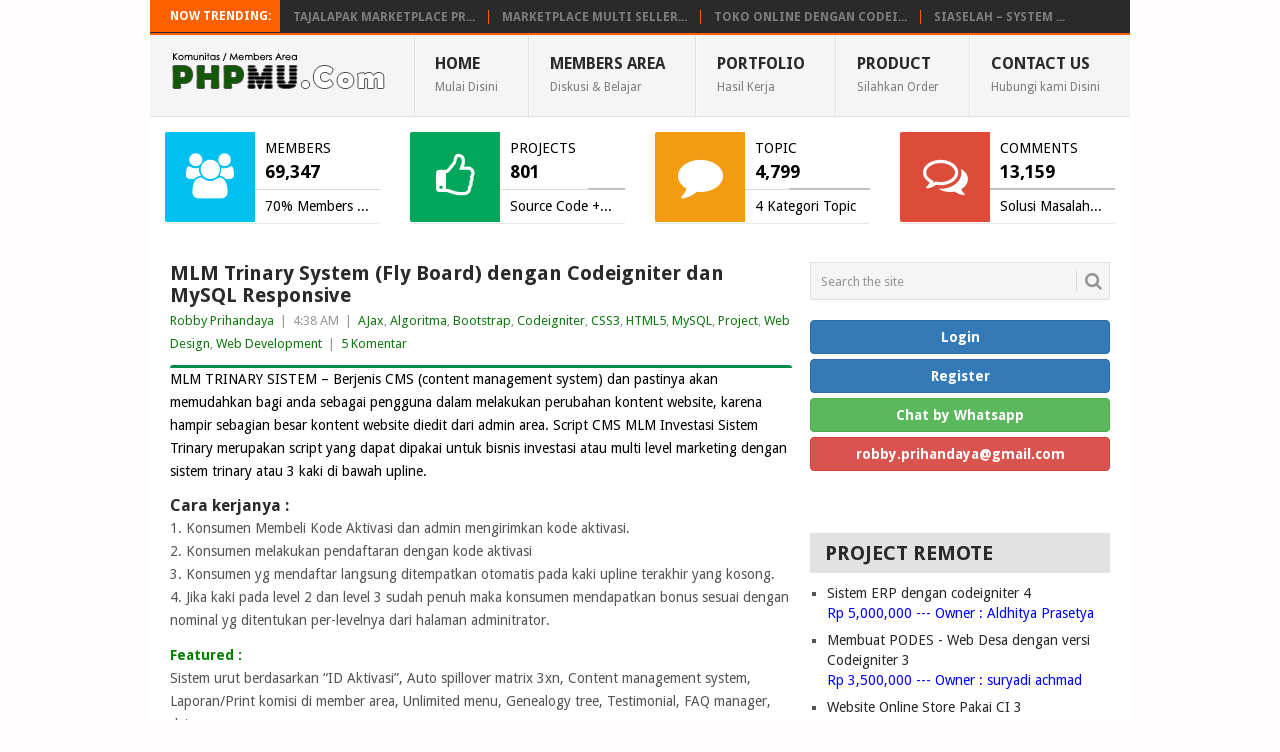

--- FILE ---
content_type: text/html; charset=UTF-8
request_url: https://phpmu.com/mlm-trinary-system-fly-board-dengan-codeigniter-dan-mysql-responsive/
body_size: 13592
content:
<!DOCTYPE html>
<html lang="id-ID">
<head>
<meta charset="UTF-8">
<meta name="viewport" content="width=device-width, initial-scale=1">
<link rel="profile" href="http://gmpg.org/xfn/11">
<link rel="pingback" href="https://phpmu.com/xmlrpc.php">
<link href="https://fonts.googleapis.com/css?family=Monoton" rel="stylesheet">
<link rel="stylesheet" href="https://phpmu.com/wp-content/themes/point/bootstrap.css">
<link rel="stylesheet" href="https://cdnjs.cloudflare.com/ajax/libs/font-awesome/4.6.3/css/font-awesome.min.css">
<script>(function(d, s, id) {
    var js, fjs = d.getElementsByTagName(s)[0];
    if (d.getElementById(id)) return;
    js = d.createElement(s); js.id = id;
    js.src = "//connect.facebook.net/en_GB/sdk.js#xfbml=1&version=v2.8&appId=524488270912102";
    fjs.parentNode.insertBefore(js, fjs);
  }(document, 'script', 'facebook-jssdk'));
  </script>
<meta name='robots' content='index, follow, max-image-preview:large, max-snippet:-1, max-video-preview:-1' />

	<!-- This site is optimized with the Yoast SEO plugin v19.4 - https://yoast.com/wordpress/plugins/seo/ -->
	<title>MLM Trinary System (Fly Board) dengan Codeigniter dan MySQL Responsive - PHPMU.Com - Mudahnya Belajar Coding</title>
	<link rel="canonical" href="https://phpmu.com/mlm-trinary-system-fly-board-dengan-codeigniter-dan-mysql-responsive/" />
	<meta property="og:locale" content="id_ID" />
	<meta property="og:type" content="article" />
	<meta property="og:title" content="MLM Trinary System (Fly Board) dengan Codeigniter dan MySQL Responsive - PHPMU.Com - Mudahnya Belajar Coding" />
	<meta property="og:description" content="MLM TRINARY SISTEM &#8211; Berjenis CMS (content management system) dan pastinya akan memudahkan bagi anda sebagai pengguna dalam melakukan perubahan kontent website, karena hampir sebagian besar kontent website diedit dari admin area. Script CMS MLM Investasi Sistem Trinary merupakan script yang dapat dipakai untuk bisnis investasi atau multi level marketing dengan sistem trinary atau 3 [&hellip;]" />
	<meta property="og:url" content="https://phpmu.com/mlm-trinary-system-fly-board-dengan-codeigniter-dan-mysql-responsive/" />
	<meta property="og:site_name" content="PHPMU.Com - Mudahnya Belajar Coding" />
	<meta property="article:publisher" content="https://www.facebook.com/pehapemu/" />
	<meta property="article:published_time" content="2017-04-13T04:38:23+00:00" />
	<meta property="article:modified_time" content="2025-02-15T22:14:01+00:00" />
	<meta property="og:image" content="https://phpmu.com/wp-content/uploads/2017/04/cover_mlm_trinary_system_fly_board-1.jpg" />
	<meta property="og:image:width" content="839" />
	<meta property="og:image:height" content="263" />
	<meta property="og:image:type" content="image/jpeg" />
	<meta name="author" content="Robby Prihandaya" />
	<meta name="twitter:card" content="summary" />
	<meta name="twitter:creator" content="@PehapeMu" />
	<meta name="twitter:site" content="@PehapeMu" />
	<meta name="twitter:label1" content="Ditulis oleh" />
	<meta name="twitter:data1" content="Robby Prihandaya" />
	<meta name="twitter:label2" content="Estimasi waktu membaca" />
	<meta name="twitter:data2" content="3 menit" />
	<script type="application/ld+json" class="yoast-schema-graph">{"@context":"https://schema.org","@graph":[{"@type":"WebSite","@id":"https://phpmu.com/#website","url":"https://phpmu.com/","name":"PHPMU.Com - Mudahnya Belajar Coding","description":"Kami Adalah Komunitas kecil yang ingin membagikan pengetahuan yang dimiliki di bidang Web Programming","potentialAction":[{"@type":"SearchAction","target":{"@type":"EntryPoint","urlTemplate":"https://phpmu.com/?s={search_term_string}"},"query-input":"required name=search_term_string"}],"inLanguage":"id-ID"},{"@type":"ImageObject","inLanguage":"id-ID","@id":"https://phpmu.com/mlm-trinary-system-fly-board-dengan-codeigniter-dan-mysql-responsive/#primaryimage","url":"https://phpmu.com/wp-content/uploads/2017/04/cover_mlm_trinary_system_fly_board-1.jpg","contentUrl":"https://phpmu.com/wp-content/uploads/2017/04/cover_mlm_trinary_system_fly_board-1.jpg","width":839,"height":263},{"@type":"WebPage","@id":"https://phpmu.com/mlm-trinary-system-fly-board-dengan-codeigniter-dan-mysql-responsive/","url":"https://phpmu.com/mlm-trinary-system-fly-board-dengan-codeigniter-dan-mysql-responsive/","name":"MLM Trinary System (Fly Board) dengan Codeigniter dan MySQL Responsive - PHPMU.Com - Mudahnya Belajar Coding","isPartOf":{"@id":"https://phpmu.com/#website"},"primaryImageOfPage":{"@id":"https://phpmu.com/mlm-trinary-system-fly-board-dengan-codeigniter-dan-mysql-responsive/#primaryimage"},"image":{"@id":"https://phpmu.com/mlm-trinary-system-fly-board-dengan-codeigniter-dan-mysql-responsive/#primaryimage"},"thumbnailUrl":"https://phpmu.com/wp-content/uploads/2017/04/cover_mlm_trinary_system_fly_board-1.jpg","datePublished":"2017-04-13T04:38:23+00:00","dateModified":"2025-02-15T22:14:01+00:00","author":{"@id":"https://phpmu.com/#/schema/person/b095bf5ca4f748fc7e46accccb4987a0"},"breadcrumb":{"@id":"https://phpmu.com/mlm-trinary-system-fly-board-dengan-codeigniter-dan-mysql-responsive/#breadcrumb"},"inLanguage":"id-ID","potentialAction":[{"@type":"ReadAction","target":["https://phpmu.com/mlm-trinary-system-fly-board-dengan-codeigniter-dan-mysql-responsive/"]}]},{"@type":"BreadcrumbList","@id":"https://phpmu.com/mlm-trinary-system-fly-board-dengan-codeigniter-dan-mysql-responsive/#breadcrumb","itemListElement":[{"@type":"ListItem","position":1,"name":"Home","item":"https://phpmu.com/"},{"@type":"ListItem","position":2,"name":"Codeigniter","item":"https://phpmu.com/category/codeigniter/"},{"@type":"ListItem","position":3,"name":"MLM Trinary System (Fly Board) dengan Codeigniter dan MySQL Responsive"}]},{"@type":"Person","@id":"https://phpmu.com/#/schema/person/b095bf5ca4f748fc7e46accccb4987a0","name":"Robby Prihandaya","image":{"@type":"ImageObject","inLanguage":"id-ID","@id":"https://phpmu.com/#/schema/person/image/","url":"https://secure.gravatar.com/avatar/17d7f643216c2eb787a516baa8446d4e?s=96&d=mm&r=g","contentUrl":"https://secure.gravatar.com/avatar/17d7f643216c2eb787a516baa8446d4e?s=96&d=mm&r=g","caption":"Robby Prihandaya"},"description":"Robby is an Engineer, Entrepreneur, Thinker and Founder of phpmu.com programming blog. a very popular web development site, Lives in Padang - Indonesia","url":"https://phpmu.com/author/robbyprihandaya/"}]}</script>
	<!-- / Yoast SEO plugin. -->


<link rel='dns-prefetch' href='//fonts.googleapis.com' />
<link rel='dns-prefetch' href='//s.w.org' />
<link rel="alternate" type="application/rss+xml" title="PHPMU.Com - Mudahnya Belajar Coding &raquo; Feed" href="https://phpmu.com/feed/" />
<link rel="alternate" type="application/rss+xml" title="PHPMU.Com - Mudahnya Belajar Coding &raquo; Umpan Komentar" href="https://phpmu.com/comments/feed/" />
<link rel="alternate" type="application/rss+xml" title="PHPMU.Com - Mudahnya Belajar Coding &raquo; MLM Trinary System (Fly Board) dengan Codeigniter dan MySQL Responsive Umpan Komentar" href="https://phpmu.com/mlm-trinary-system-fly-board-dengan-codeigniter-dan-mysql-responsive/feed/" />
		<script type="text/javascript">
			window._wpemojiSettings = {"baseUrl":"https:\/\/s.w.org\/images\/core\/emoji\/13.1.0\/72x72\/","ext":".png","svgUrl":"https:\/\/s.w.org\/images\/core\/emoji\/13.1.0\/svg\/","svgExt":".svg","source":{"concatemoji":"https:\/\/phpmu.com\/wp-includes\/js\/wp-emoji-release.min.js?ver=5.8.12"}};
			!function(e,a,t){var n,r,o,i=a.createElement("canvas"),p=i.getContext&&i.getContext("2d");function s(e,t){var a=String.fromCharCode;p.clearRect(0,0,i.width,i.height),p.fillText(a.apply(this,e),0,0);e=i.toDataURL();return p.clearRect(0,0,i.width,i.height),p.fillText(a.apply(this,t),0,0),e===i.toDataURL()}function c(e){var t=a.createElement("script");t.src=e,t.defer=t.type="text/javascript",a.getElementsByTagName("head")[0].appendChild(t)}for(o=Array("flag","emoji"),t.supports={everything:!0,everythingExceptFlag:!0},r=0;r<o.length;r++)t.supports[o[r]]=function(e){if(!p||!p.fillText)return!1;switch(p.textBaseline="top",p.font="600 32px Arial",e){case"flag":return s([127987,65039,8205,9895,65039],[127987,65039,8203,9895,65039])?!1:!s([55356,56826,55356,56819],[55356,56826,8203,55356,56819])&&!s([55356,57332,56128,56423,56128,56418,56128,56421,56128,56430,56128,56423,56128,56447],[55356,57332,8203,56128,56423,8203,56128,56418,8203,56128,56421,8203,56128,56430,8203,56128,56423,8203,56128,56447]);case"emoji":return!s([10084,65039,8205,55357,56613],[10084,65039,8203,55357,56613])}return!1}(o[r]),t.supports.everything=t.supports.everything&&t.supports[o[r]],"flag"!==o[r]&&(t.supports.everythingExceptFlag=t.supports.everythingExceptFlag&&t.supports[o[r]]);t.supports.everythingExceptFlag=t.supports.everythingExceptFlag&&!t.supports.flag,t.DOMReady=!1,t.readyCallback=function(){t.DOMReady=!0},t.supports.everything||(n=function(){t.readyCallback()},a.addEventListener?(a.addEventListener("DOMContentLoaded",n,!1),e.addEventListener("load",n,!1)):(e.attachEvent("onload",n),a.attachEvent("onreadystatechange",function(){"complete"===a.readyState&&t.readyCallback()})),(n=t.source||{}).concatemoji?c(n.concatemoji):n.wpemoji&&n.twemoji&&(c(n.twemoji),c(n.wpemoji)))}(window,document,window._wpemojiSettings);
		</script>
		<style type="text/css">
img.wp-smiley,
img.emoji {
	display: inline !important;
	border: none !important;
	box-shadow: none !important;
	height: 1em !important;
	width: 1em !important;
	margin: 0 .07em !important;
	vertical-align: -0.1em !important;
	background: none !important;
	padding: 0 !important;
}
</style>
	<link rel='stylesheet' id='wp-block-library-css'  href='https://phpmu.com/wp-includes/css/dist/block-library/style.min.css?ver=5.8.12' type='text/css' media='all' />
<link rel='stylesheet' id='point-style-css'  href='https://phpmu.com/wp-content/themes/point/style.css?ver=5.8.12' type='text/css' media='all' />
<style id='point-style-inline-css' type='text/css'>

        a:hover, .menu .current-menu-item > a, .menu .current-menu-item, .current-menu-ancestor > a.sf-with-ul, .current-menu-ancestor, footer .textwidget a, .single_post a, #commentform a, .copyrights a:hover, a, footer .widget li a:hover, .menu > li:hover > a, .single_post .post-info a, .post-info a, .readMore a, .reply a, .fn a, .carousel a:hover, .single_post .related-posts a:hover, .sidebar.c-4-12 .textwidget a, footer .textwidget a, .sidebar.c-4-12 a:hover, .title a:hover, .trending-articles li a:hover { color: #127a11; }
        .nav-previous a, .nav-next a, .sub-menu, #commentform input#submit, .tagcloud a, #tabber ul.tabs li a.selected, .featured-cat, .mts-subscribe input[type='submit'], .pagination a, .widget .wpt_widget_content #tags-tab-content ul li a, .latestPost-review-wrapper, .pagination .dots, .primary-navigation #wpmm-megamenu .wpmm-posts .wpmm-pagination a, #wpmm-megamenu .review-total-only { background: #127a11; color: #fff; } .header-button { background: #38B7EE; } #logo a { color: #075908; }
			.frontTitle {
color: #ffffff;
    background: #2A2A2A;
border-bottom: 2px solid #ff6000;
}

.trending-articles li {
    border-right: 1px solid #ff6000;
}

.trending-articles {
    border-bottom: 2px solid #ff6000;
}

.trending-articles .firstlink{
background-color: #ff6000;
    padding: 9px;
    margin: 0px;
}
.rssSummary{
   color:#127a11
}

.single-title{
font-size:20px
}

h3 .rsswidget{
font-size:20px !important
}

.rss-widget-icon{
visibility:hidden;
display:none
}

.featuredBox{
visibility:hidden;
display:none
}

#rss-4 .rssSummary {
    color: blue !important;
}

.widget-title{
background: #E2E2E2;
    color: #2A2A2A;
    line-height: 36px;
    font-size: 18px;
    margin-top: 0;
    padding: 10px 0 10px 15px;
}

.site-branding h1{
text-transform:none;
font-family: 'Monoton', cursive;
font-size:28px
}

.main-container{
box-shadow:0px 0px 10px #fff
}

.widget-grofile h4{
margin:-10px 0 .2em !important;
}

.grofile-thumbnail{
width: 100px !important;
float: left;
margin-right: 10px;
}

.title, .featured-title {
  text-transform:none !important
}

.demo, .download{
  background: #0f7300;
  background-image: -webkit-linear-gradient(top, #0f7300, #003b04);
  background-image: -moz-linear-gradient(top, #0f7300, #003b04);
  background-image: -ms-linear-gradient(top, #0f7300, #003b04);
  background-image: -o-linear-gradient(top, #0f7300, #003b04);
  background-image: linear-gradient(to bottom, #0f7300, #003b04);
  -webkit-border-radius: 6;
  -moz-border-radius: 6;
  border-radius: 6px;
  font-family: Arial;
  color: #ffffff !important;
  font-size: 14px;
  padding: 10px 20px 10px 20px;
  text-decoration: none;

}

.demo:hover, .download:hover {
  background: #0b6900;
  background-image: -webkit-linear-gradient(top, #0b6900, #002401);
  background-image: -moz-linear-gradient(top, #0b6900, #002401);
  background-image: -ms-linear-gradient(top, #0b6900, #002401);
  background-image: -o-linear-gradient(top, #0b6900, #002401);
  background-image: linear-gradient(to bottom, #0b6900, #002401);
  text-decoration: none;
}

.post-single-content h2{
font-size:16px;
text-transform:none;
margin-bottom:0px
}

.wpt_widget_content .tab-content li:first-child{
padding-top: 5px !important;
}

.wpt_widget_content .tab-content li{
margin: 0 0 1px 0 !important;
    padding: 0px 15px 10px 15px !important;
}

.cat-item{
border-bottom:1px dotted #cecece
}

.post.excerpt{
    margin-bottom: 10px;
    padding-bottom: 5px;
}

#rss-6 .rssSummary{
color:red !important
}
</style>
<link rel='stylesheet' id='theme-slug-fonts-css'  href='//fonts.googleapis.com/css?family=Droid+Sans%3A400%2C700' type='text/css' media='all' />
<script type='text/javascript' src='https://phpmu.com/wp-includes/js/jquery/jquery.min.js?ver=3.6.0' id='jquery-core-js'></script>
<script type='text/javascript' src='https://phpmu.com/wp-includes/js/jquery/jquery-migrate.min.js?ver=3.3.2' id='jquery-migrate-js'></script>
<link rel="https://api.w.org/" href="https://phpmu.com/wp-json/" /><link rel="alternate" type="application/json" href="https://phpmu.com/wp-json/wp/v2/posts/1655" /><link rel="EditURI" type="application/rsd+xml" title="RSD" href="https://phpmu.com/xmlrpc.php?rsd" />
<link rel="wlwmanifest" type="application/wlwmanifest+xml" href="https://phpmu.com/wp-includes/wlwmanifest.xml" /> 
<meta name="generator" content="WordPress 5.8.12" />
<link rel='shortlink' href='https://phpmu.com/?p=1655' />
<link rel="alternate" type="application/json+oembed" href="https://phpmu.com/wp-json/oembed/1.0/embed?url=https%3A%2F%2Fphpmu.com%2Fmlm-trinary-system-fly-board-dengan-codeigniter-dan-mysql-responsive%2F" />
<link rel="alternate" type="text/xml+oembed" href="https://phpmu.com/wp-json/oembed/1.0/embed?url=https%3A%2F%2Fphpmu.com%2Fmlm-trinary-system-fly-board-dengan-codeigniter-dan-mysql-responsive%2F&#038;format=xml" />
<!-- Analytics by WP-Statistics v13.1.2 - https://wp-statistics.com/ -->
	<style type="text/css">
					.site-title a,
			.site-description {
				color: #075908;
			}
				</style>
	<style type="text/css" id="custom-background-css">
body.custom-background { background-color: #fffcfd; }
</style>
	<link rel="icon" href="https://phpmu.com/wp-content/uploads/2017/04/cropped-logo-32x32.png" sizes="32x32" />
<link rel="icon" href="https://phpmu.com/wp-content/uploads/2017/04/cropped-logo-192x192.png" sizes="192x192" />
<link rel="apple-touch-icon" href="https://phpmu.com/wp-content/uploads/2017/04/cropped-logo-180x180.png" />
<meta name="msapplication-TileImage" content="https://phpmu.com/wp-content/uploads/2017/04/cropped-logo-270x270.png" />
<script async src="//pagead2.googlesyndication.com/pagead/js/adsbygoogle.js"></script>
<script>
  (adsbygoogle = window.adsbygoogle || []).push({
    google_ad_client: "ca-pub-7225032357438984",
    enable_page_level_ads: true
  });
</script>
</head>

<body id="blog" class="post-template-default single single-post postid-1655 single-format-standard custom-background">
<div class="main-container">

			<div class="trending-articles">
			<ul>
				<li class="firstlink">Now Trending:</li>
									<li class="trendingPost ">
						<a href="https://phpmu.com/tajalapak-marketplace-pro-multi-seller-multi-buyer-reseller-system/" title="TAJALAPAK Marketplace PRO &#8211; Multi Seller Multi Buyer + Reseller System" rel="bookmark">TAJALAPAK Marketplace PR...</a>
					</li>                   
									<li class="trendingPost ">
						<a href="https://phpmu.com/marketplace-multi-seller-multi-buyer-support-reseller-system-dengan-codeigniter/" title="Marketplace Multi Seller Multi Buyer + Support Reseller System dengan Codeigniter" rel="bookmark">Marketplace Multi Seller...</a>
					</li>                   
									<li class="trendingPost ">
						<a href="https://phpmu.com/toko-online-dengan-codeigniter-dan-mysql-rajaongkir-pos-jne-tiki/" title="Toko Online dengan Codeigniter dan MySQL + Rajaongkir (POS, JNE, TIKI)" rel="bookmark">Toko Online dengan Codei...</a>
					</li>                   
									<li class="trendingPost last">
						<a href="https://phpmu.com/siaselah-system-informasi-akademik-sekolah-responsive-k13-dan-ktsp/" title="SIASELAH &#8211; System Informasi Akademik sekolah Responsive K13 dan KTSP" rel="bookmark">SIASELAH &#8211; System ...</a>
					</li>                   
							</ul>
		</div>
	
	<header id="masthead" class="site-header" role="banner">
		<div class="site-branding">
												<h2 id="logo" class="image-logo" itemprop="headline">
						<a href="https://phpmu.com"><img src="https://phpmu.com/wp-content/uploads/2018/03/logo.png" alt="PHPMU.Com &#8211; Mudahnya Belajar Coding"></a>
					</h2><!-- END #logo -->
										
			<a href="#" id="pull" class="toggle-mobile-menu">Menu</a>
			<div class="primary-navigation">
				<nav id="navigation" class="mobile-menu-wrapper" role="navigation">
											<ul id="menu-navigation" class="menu clearfix"><li id="menu-item-31" class="home menu-item menu-item-type-custom menu-item-object-custom menu-item-home"><a href="https://phpmu.com/">Home<br><span class="sub">Mulai Disini</span><br /><span class="sub"></span></a></li>
<li id="menu-item-579" class="people menu-item menu-item-type-custom menu-item-object-custom"><a href="https://members.phpmu.com/">Members Area<br><span class="sub">Diskusi &#038; Belajar </span><br /><span class="sub"></span></a></li>
<li id="menu-item-7353" class="menu-item menu-item-type-custom menu-item-object-custom"><a href="https://members.phpmu.com/files">Portfolio<br><span class="sub">Hasil Kerja</span><br /><span class="sub"></span></a></li>
<li id="menu-item-1170" class="folder menu-item menu-item-type-custom menu-item-object-custom"><a href="https://members.phpmu.com/kontribusi/index/berbayar">Product<br><span class="sub">Silahkan Order</span><br /><span class="sub"></span></a></li>
<li id="menu-item-49" class="email menu-item menu-item-type-post_type menu-item-object-page"><a href="https://phpmu.com/contact-us/">Contact Us<br><span class="sub">Hubungi kami Disini</span><br /><span class="sub"></span></a></li>
</ul>									</nav><!-- #navigation -->
			</div><!-- .primary-navigation -->
		</div><!-- .site-branding -->

	</header><!-- #masthead -->

		
			<div class="row" style='margin:15px 0px 0px 0px'>
		    <div class="col-md-3 col-sm-6 col-xs-12">
		      <div class="info-box animated bounceInDown">
		      <a target='_BLANK' href='https://members.phpmu.com/'>
		        <span class="info-box-icon bg-aqua"><i class="fa fa-users"></i></span>
		        <div class="info-box-content" style="color:#000">
		          <span class="info-box-text">Members</span>
		          <span class="info-box-number">69,347</span>
		          <div class="progress">
		            <div class="progress-bar" style="width: 100%"></div>
		          </div>
		              <span class="progress-description">
		                70% Members Aktif
		              </span>
		        </div>
		       </a>
		      </div>
		    </div>
		    <div class="col-md-3 col-sm-6 col-xs-12">
		      <div class="info-box animated bounceInDown">
		      <a target='_BLANK' href='https://members.phpmu.com/files'>
		        <span class="info-box-icon bg-green"><i class="fa fa-thumbs-o-up"></i></span>
		        <div class="info-box-content" style="color:#000">
		          <span class="info-box-text">Projects</span>
		          <span class="info-box-number">801</span>
		          <div class="progress">
		            <div class="progress-bar" style="width: 70%"></div>
		          </div>
		              <span class="progress-description">
		                Source Code + DB
		              </span>
		        </div>
		       </a>
		      </div>
		    </div>
		    <div class="col-md-3 col-sm-6 col-xs-12">
		      <div class="info-box animated bounceInDown">
		      <a target='_BLANK' href='https://members.phpmu.com/forum'>
		        <span class="info-box-icon bg-yellow"><i class="fa fa-comment"></i></span>
		        <div class="info-box-content" style="color:#000">
		          <span class="info-box-text">Topic</span>
		          <span class="info-box-number">4,799</span>
		          <div class="progress">
		            <div class="progress-bar" style="width: 35%"></div>
		          </div>
		              <span class="progress-description">
		                4 Kategori Topic
		              </span>
		        </div>
		       </a>
		      </div>
		    </div>
		    <div class="col-md-3 col-sm-6 col-xs-12">
		      <div class="info-box animated bounceInDown">
		      <a target='_BLANK' href='https://members.phpmu.com/forum'>
		        <span class="info-box-icon bg-red"><i class="fa fa-comments-o"></i></span>
		        <div class="info-box-content" style="color:#000">
		          <span class="info-box-text">Comments</span>
		          <span class="info-box-number">13,159</span>
		          <div class="progress">
		            <div class="progress-bar" style="width: 0%"></div>
		          </div>
		              <span class="progress-description">
		                Solusi Masalah anda
		              </span>
		        </div>
		       </a>
		      </div>
		    </div>
		  </div>

	
	<div id="page" class="single">
	<div class="content">
		<!-- Start Article -->
		<article class="article">		
							<div id="post-1655" class="post post-1655 type-post status-publish format-standard has-post-thumbnail hentry category-ajax category-algoritma category-bootstrap category-codeigniter category-css3 category-html5 category-mysql category-project category-web-design category-web-development tag-codeigniter tag-mlm tag-mlm-trinary-system-fly-board-dengan-codeigniter-dan-mysql-responsive tag-mysql tag-php tag-source-code tag-system">
					<div class="single_post">
						<header>
							<!-- Start Title -->
							<h1 class="title single-title">MLM Trinary System (Fly Board) dengan Codeigniter dan MySQL Responsive</h1>
							<!-- End Title -->
							<!-- Start Post Meta -->
							<div class="post-info"><span class="theauthor"><a href="https://phpmu.com/author/robbyprihandaya/" title="Pos-pos oleh Robby Prihandaya" rel="author">Robby Prihandaya</a></span> | <span class="thetime">4:38 AM</span> | <span class="thecategory"><a href="https://phpmu.com/category/ajax/" rel="category tag">AJax</a>, <a href="https://phpmu.com/category/algoritma/" rel="category tag">Algoritma</a>, <a href="https://phpmu.com/category/bootstrap/" rel="category tag">Bootstrap</a>, <a href="https://phpmu.com/category/codeigniter/" rel="category tag">Codeigniter</a>, <a href="https://phpmu.com/category/css3/" rel="category tag">CSS3</a>, <a href="https://phpmu.com/category/html5/" rel="category tag">HTML5</a>, <a href="https://phpmu.com/category/mysql/" rel="category tag">MySQL</a>, <a href="https://phpmu.com/category/project/" rel="category tag">Project</a>, <a href="https://phpmu.com/category/web-design/" rel="category tag">Web Design</a>, <a href="https://phpmu.com/category/web-development/" rel="category tag">Web Development</a></span> | <span class="thecomment"><a href="https://phpmu.com/mlm-trinary-system-fly-board-dengan-codeigniter-dan-mysql-responsive/#comments">5 Komentar</a></span></div>
							<!-- End Post Meta -->
						</header>
						<!-- Start Content -->
						<div class="post-single-content box mark-links">
														<p><span style="font-size: revert; color: initial;">MLM TRINARY SISTEM &#8211; Berjenis CMS (content management system) dan pastinya akan memudahkan bagi anda sebagai pengguna dalam melakukan perubahan kontent website, karena hampir sebagian besar kontent website diedit dari admin area. Script CMS MLM Investasi Sistem Trinary merupakan script yang dapat dipakai untuk bisnis investasi atau multi level marketing dengan sistem trinary atau 3 kaki di bawah upline.</span></p>
<p><span id="more-1655"></span></p>
<h2>Cara kerjanya :</h2>
<p>1. Konsumen Membeli Kode Aktivasi dan admin mengirimkan kode aktivasi.<br />
2. Konsumen melakukan pendaftaran dengan kode aktivasi<br />
3. Konsumen yg mendaftar langsung ditempatkan otomatis pada kaki upline terakhir yang kosong.<br />
4. Jika kaki pada level 2 dan level 3 sudah penuh maka konsumen mendapatkan bonus sesuai dengan nominal yg ditentukan per-levelnya dari halaman adminitrator.</p>
<p><span style="color: #008000;"><strong>Featured :</strong></span><br />
Sistem urut berdasarkan “ID Aktivasi”, Auto spillover matrix 3xn, Content management system, Laporan/Print komisi di member area, Unlimited menu, Genealogy tree, Testimonial, FAQ manager, dst</p>
<p><span style="color: #008000;"><strong>Selanjutnya mari kita lihat penampkannya :</strong></span><br />
<span style="color: #0000ff;"><em>1. Halaman Utama</em></span><br />
<img loading="lazy" class="alignnone size-large wp-image-1656" src="https://phpmu.com/wp-content/uploads/2017/04/mlm_trinary_1-823x1024.png" alt="" width="823" height="1024" srcset="https://phpmu.com/wp-content/uploads/2017/04/mlm_trinary_1-823x1024.png 823w, https://phpmu.com/wp-content/uploads/2017/04/mlm_trinary_1-241x300.png 241w, https://phpmu.com/wp-content/uploads/2017/04/mlm_trinary_1-768x955.png 768w, https://phpmu.com/wp-content/uploads/2017/04/mlm_trinary_1-1200x1493.png 1200w, https://phpmu.com/wp-content/uploads/2017/04/mlm_trinary_1.png 1578w" sizes="(max-width: 823px) 100vw, 823px" /></p>
<p><span style="color: #0000ff;"><em>2. Pohon Jaringan</em></span><br />
<img loading="lazy" class="alignnone size-large wp-image-1657" src="https://phpmu.com/wp-content/uploads/2017/04/mlm_trinary_2-1024x440.png" alt="" width="840" height="361" srcset="https://phpmu.com/wp-content/uploads/2017/04/mlm_trinary_2-1024x440.png 1024w, https://phpmu.com/wp-content/uploads/2017/04/mlm_trinary_2-300x129.png 300w, https://phpmu.com/wp-content/uploads/2017/04/mlm_trinary_2-768x330.png 768w, https://phpmu.com/wp-content/uploads/2017/04/mlm_trinary_2-1200x516.png 1200w, https://phpmu.com/wp-content/uploads/2017/04/mlm_trinary_2.png 1600w" sizes="(max-width: 840px) 100vw, 840px" /></p>
<p><span style="color: #0000ff;"><em>3. Data Downline</em></span><br />
<img loading="lazy" class="alignnone size-large wp-image-1658" src="https://phpmu.com/wp-content/uploads/2017/04/mlm_trinary_3-1024x342.png" alt="" width="840" height="281" srcset="https://phpmu.com/wp-content/uploads/2017/04/mlm_trinary_3-1024x342.png 1024w, https://phpmu.com/wp-content/uploads/2017/04/mlm_trinary_3-300x100.png 300w, https://phpmu.com/wp-content/uploads/2017/04/mlm_trinary_3-768x257.png 768w, https://phpmu.com/wp-content/uploads/2017/04/mlm_trinary_3-1200x401.png 1200w, https://phpmu.com/wp-content/uploads/2017/04/mlm_trinary_3.png 1600w" sizes="(max-width: 840px) 100vw, 840px" /></p>
<p><span style="color: #0000ff;"><em>4. Data Bonus Perlevel</em></span><br />
<img loading="lazy" class="alignnone size-large wp-image-1659" src="https://phpmu.com/wp-content/uploads/2017/04/mlm_trinary_4-1024x342.png" alt="" width="840" height="281" srcset="https://phpmu.com/wp-content/uploads/2017/04/mlm_trinary_4-1024x342.png 1024w, https://phpmu.com/wp-content/uploads/2017/04/mlm_trinary_4-300x100.png 300w, https://phpmu.com/wp-content/uploads/2017/04/mlm_trinary_4-768x256.png 768w, https://phpmu.com/wp-content/uploads/2017/04/mlm_trinary_4-1200x401.png 1200w, https://phpmu.com/wp-content/uploads/2017/04/mlm_trinary_4.png 1600w" sizes="(max-width: 840px) 100vw, 840px" /></p>
<p><span style="color: #0000ff;"><em>5. History Pencairan Bonus</em></span><br />
<img loading="lazy" class="alignnone size-large wp-image-1660" src="https://phpmu.com/wp-content/uploads/2017/04/mlm_trinary_5-1024x343.png" alt="" width="840" height="281" srcset="https://phpmu.com/wp-content/uploads/2017/04/mlm_trinary_5-1024x343.png 1024w, https://phpmu.com/wp-content/uploads/2017/04/mlm_trinary_5-300x101.png 300w, https://phpmu.com/wp-content/uploads/2017/04/mlm_trinary_5-768x257.png 768w, https://phpmu.com/wp-content/uploads/2017/04/mlm_trinary_5-1200x402.png 1200w, https://phpmu.com/wp-content/uploads/2017/04/mlm_trinary_5.png 1600w" sizes="(max-width: 840px) 100vw, 840px" /></p>
<p><span style="color: #0000ff;"><em>6. List Orderan Kode Aktivasi</em></span><br />
<img loading="lazy" class="alignnone size-large wp-image-1661" src="https://phpmu.com/wp-content/uploads/2017/04/mlm_trinary_6-1024x342.png" alt="" width="840" height="281" srcset="https://phpmu.com/wp-content/uploads/2017/04/mlm_trinary_6-1024x342.png 1024w, https://phpmu.com/wp-content/uploads/2017/04/mlm_trinary_6-300x100.png 300w, https://phpmu.com/wp-content/uploads/2017/04/mlm_trinary_6-768x257.png 768w, https://phpmu.com/wp-content/uploads/2017/04/mlm_trinary_6-1200x401.png 1200w, https://phpmu.com/wp-content/uploads/2017/04/mlm_trinary_6.png 1600w" sizes="(max-width: 840px) 100vw, 840px" /></p>
<p><span style="color: #0000ff;"><em>7. Halaman Profile Members</em></span><br />
<img loading="lazy" class="alignnone size-large wp-image-1662" src="https://phpmu.com/wp-content/uploads/2017/04/mlm_trinary_7-1024x457.png" alt="" width="840" height="375" srcset="https://phpmu.com/wp-content/uploads/2017/04/mlm_trinary_7-1024x457.png 1024w, https://phpmu.com/wp-content/uploads/2017/04/mlm_trinary_7-300x134.png 300w, https://phpmu.com/wp-content/uploads/2017/04/mlm_trinary_7-768x343.png 768w, https://phpmu.com/wp-content/uploads/2017/04/mlm_trinary_7-1200x536.png 1200w, https://phpmu.com/wp-content/uploads/2017/04/mlm_trinary_7.png 1600w" sizes="(max-width: 840px) 100vw, 840px" /></p>
<p><span style="color: #0000ff;"><em>8. Halaman Utama Admin</em></span><br />
<img loading="lazy" class="alignnone size-large wp-image-1663" src="https://phpmu.com/wp-content/uploads/2017/04/mlm_trinary_8-1024x495.png" alt="" width="840" height="406" srcset="https://phpmu.com/wp-content/uploads/2017/04/mlm_trinary_8-1024x495.png 1024w, https://phpmu.com/wp-content/uploads/2017/04/mlm_trinary_8-300x145.png 300w, https://phpmu.com/wp-content/uploads/2017/04/mlm_trinary_8-768x372.png 768w, https://phpmu.com/wp-content/uploads/2017/04/mlm_trinary_8-1200x581.png 1200w, https://phpmu.com/wp-content/uploads/2017/04/mlm_trinary_8.png 1600w" sizes="(max-width: 840px) 100vw, 840px" /></p>
<p><span style="color: #0000ff;"><em>9. Halaman Daftar Tagihan Bonus Members</em></span><br />
<img loading="lazy" class="alignnone size-large wp-image-1664" src="https://phpmu.com/wp-content/uploads/2017/04/mlm_trinary_9-1024x496.png" alt="" width="840" height="407" srcset="https://phpmu.com/wp-content/uploads/2017/04/mlm_trinary_9-1024x496.png 1024w, https://phpmu.com/wp-content/uploads/2017/04/mlm_trinary_9-300x145.png 300w, https://phpmu.com/wp-content/uploads/2017/04/mlm_trinary_9-768x372.png 768w, https://phpmu.com/wp-content/uploads/2017/04/mlm_trinary_9-1200x581.png 1200w, https://phpmu.com/wp-content/uploads/2017/04/mlm_trinary_9.png 1600w" sizes="(max-width: 840px) 100vw, 840px" /></p>
<p>Sampai jumpa lagi di artikel selanjutnya. insyaallah dengan artikel yang jauh lebih menarik lagi. 🙂</p>
														 
													</div>
						<!-- End Content -->
							
							<!-- Start Related Posts -->
							<div class="related-posts"><h3>Related Posts</h3><div class="postauthor-top"><ul>								<li class=" rpexcerpt1 ">
									<a rel="nofollow" class="relatedthumb" href="https://phpmu.com/aplikasi-rental-mobil-online-responsive-dengan-codeigniter-mysql-bootstrap/" rel="bookmark" title="Aplikasi Rental Mobil Online responsive dengan Codeigniter, MySQL">
										<span class="rthumb">
																							<img width="60" height="57" src="https://phpmu.com/wp-content/uploads/2017/08/cover_rental-1-60x57.png" class="attachment-widgetthumb size-widgetthumb wp-post-image" alt="" loading="lazy" title="" srcset="https://phpmu.com/wp-content/uploads/2017/08/cover_rental-1-60x57.png 60w, https://phpmu.com/wp-content/uploads/2017/08/cover_rental-1-140x130.png 140w" sizes="(max-width: 60px) 100vw, 60px" />																					</span>
										<span>
											Aplikasi Rental Mobil Online responsive dengan Codeigniter, MySQL										</span>
									</a>
									<div class="meta">
										<a href="https://phpmu.com/aplikasi-rental-mobil-online-responsive-dengan-codeigniter-mysql-bootstrap/#comments" rel="nofollow">3 Komentar</a> | <span class="thetime">Agu 7, 2017</span>
									</div> <!--end .entry-meta-->
								</li>
																								<li class=" rpexcerpt2 last">
									<a rel="nofollow" class="relatedthumb" href="https://phpmu.com/web-portal-berita-sederhana-dengan-php-dan-mysql/" rel="bookmark" title="Web Portal Berita sederhana dengan PHP dan MySQL">
										<span class="rthumb">
																							<img width="60" height="19" src="https://phpmu.com/wp-content/uploads/2015/01/header-portal-berita.jpg" class="attachment-widgetthumb size-widgetthumb wp-post-image" alt="" loading="lazy" title="" srcset="https://phpmu.com/wp-content/uploads/2015/01/header-portal-berita.jpg 640w, https://phpmu.com/wp-content/uploads/2015/01/header-portal-berita-300x94.jpg 300w" sizes="(max-width: 60px) 100vw, 60px" />																					</span>
										<span>
											Web Portal Berita sederhana dengan PHP dan MySQL										</span>
									</a>
									<div class="meta">
										<a href="https://phpmu.com/web-portal-berita-sederhana-dengan-php-dan-mysql/#comments" rel="nofollow">19 Komentar</a> | <span class="thetime">Jan 23, 2015</span>
									</div> <!--end .entry-meta-->
								</li>
																								<li class=" rpexcerpt3 ">
									<a rel="nofollow" class="relatedthumb" href="https://phpmu.com/website-sekolah-gratis-v-1-responsive-full-color/" rel="bookmark" title="SIKOLAG &#8211; Website sekolah gratis  V.1 Responsive (Full Color)">
										<span class="rthumb">
																							<img width="60" height="19" src="https://phpmu.com/wp-content/uploads/2016/04/header_web_sekolah.jpg" class="attachment-widgetthumb size-widgetthumb wp-post-image" alt="" loading="lazy" title="" srcset="https://phpmu.com/wp-content/uploads/2016/04/header_web_sekolah.jpg 640w, https://phpmu.com/wp-content/uploads/2016/04/header_web_sekolah-300x94.jpg 300w" sizes="(max-width: 60px) 100vw, 60px" />																					</span>
										<span>
											SIKOLAG &#8211; Website sekolah gratis  V.1 Responsive (Full Color)										</span>
									</a>
									<div class="meta">
										<a href="https://phpmu.com/website-sekolah-gratis-v-1-responsive-full-color/#comments" rel="nofollow">7 Komentar</a> | <span class="thetime">Apr 12, 2016</span>
									</div> <!--end .entry-meta-->
								</li>
																								<li class="last rpexcerpt4 last">
									<a rel="nofollow" class="relatedthumb" href="https://phpmu.com/contoh-judul-skripsi-s1-ifsi-tentang-sms-gateway/" rel="bookmark" title="Contoh judul skripsi S1 (IF/SI) Tentang SMS Gateway">
										<span class="rthumb">
																							<img width="60" height="19" src="https://phpmu.com/wp-content/uploads/2013/10/phpmu-sms-gateway.jpg" class="attachment-widgetthumb size-widgetthumb wp-post-image" alt="" loading="lazy" title="" srcset="https://phpmu.com/wp-content/uploads/2013/10/phpmu-sms-gateway.jpg 640w, https://phpmu.com/wp-content/uploads/2013/10/phpmu-sms-gateway-300x93.jpg 300w" sizes="(max-width: 60px) 100vw, 60px" />																					</span>
										<span>
											Contoh judul skripsi S1 (IF/SI) Tentang SMS Gateway										</span>
									</a>
									<div class="meta">
										<a href="https://phpmu.com/contoh-judul-skripsi-s1-ifsi-tentang-sms-gateway/#respond" rel="nofollow">Tidak ada komentar</a> | <span class="thetime">Okt 13, 2013</span>
									</div> <!--end .entry-meta-->
								</li>
																</ul></div></div>							<!-- End Related Posts -->
						  
													<!-- Start Author Box -->
							<div class="postauthor-container">
								<h4>About The Author</h4>
								<div class="postauthor">
									<img alt='' src='https://secure.gravatar.com/avatar/17d7f643216c2eb787a516baa8446d4e?s=100&#038;d=mm&#038;r=g' srcset='https://secure.gravatar.com/avatar/17d7f643216c2eb787a516baa8446d4e?s=200&#038;d=mm&#038;r=g 2x' class='avatar avatar-100 photo' height='100' width='100' loading='lazy'/>									<h5>Robby Prihandaya</h5>
									<p>Robby is an Engineer, Entrepreneur, Thinker and Founder of phpmu.com programming blog. a very popular web development site, Lives in Padang - Indonesia</p>
								</div>
							</div>
							<!-- End Author Box -->
						  
					</div>
				</div>
				
<!-- You can start editing here. -->
	<div id="comments">
		<div class="total-comments">5 Comments</div>
		<ol class="commentlist">
			<div class="navigation">
				<div class="alignleft"></div>
				<div class="alignright"></div>
			</div>
					<li class="comment even thread-even depth-1" id="li-comment-16270">
			<div id="comment-16270" style="position:relative;" itemscope itemtype="http://schema.org/UserComments">
				<div class="comment-author vcard">
					<img alt='' src='https://secure.gravatar.com/avatar/1bab91baab5cc23a11bc8bb02d7a48f3?s=70&#038;d=mm&#038;r=g' srcset='https://secure.gravatar.com/avatar/1bab91baab5cc23a11bc8bb02d7a48f3?s=140&#038;d=mm&#038;r=g 2x' class='avatar avatar-70 photo' height='70' width='70' loading='lazy'/>					<div class="comment-metadata">
					<span class="fn" itemprop="creator" itemscope itemtype="http://schema.org/Person"><a href='http://www.masri.my.id' rel='external nofollow ugc' class='url'>masri</a></span>					<time></time>
					<span class="comment-meta">
											</span>
					<span class="reply">
						<a rel='nofollow' class='comment-reply-link' href='#comment-16270' data-commentid="16270" data-postid="1655" data-belowelement="comment-16270" data-respondelement="respond" data-replyto="Balasan untuk masri" aria-label='Balasan untuk masri'>Balas</a>					</span>
					</div>
				</div>
								<div class="commentmetadata" itemprop="commentText">
					<p>boleh dikembangkan<br />
sukses selalu</p>
				</div>
			</div>
		</li>
	<ul class="children">
		<li class="comment odd alt depth-2" id="li-comment-16271">
			<div id="comment-16271" style="position:relative;" itemscope itemtype="http://schema.org/UserComments">
				<div class="comment-author vcard">
					<img alt='' src='https://secure.gravatar.com/avatar/17d7f643216c2eb787a516baa8446d4e?s=70&#038;d=mm&#038;r=g' srcset='https://secure.gravatar.com/avatar/17d7f643216c2eb787a516baa8446d4e?s=140&#038;d=mm&#038;r=g 2x' class='avatar avatar-70 photo' height='70' width='70' loading='lazy'/>					<div class="comment-metadata">
					<span class="fn" itemprop="creator" itemscope itemtype="http://schema.org/Person">Robby Prihandaya</span>					<time></time>
					<span class="comment-meta">
											</span>
					<span class="reply">
						<a rel='nofollow' class='comment-reply-link' href='#comment-16271' data-commentid="16271" data-postid="1655" data-belowelement="comment-16271" data-respondelement="respond" data-replyto="Balasan untuk Robby Prihandaya" aria-label='Balasan untuk Robby Prihandaya'>Balas</a>					</span>
					</div>
				</div>
								<div class="commentmetadata" itemprop="commentText">
					<p>Amin, Silahkan dikembangkan lagi,.. 🙂</p>
				</div>
			</div>
		</li>
	<ul class="children">
		<li class="comment even depth-3" id="li-comment-16272">
			<div id="comment-16272" style="position:relative;" itemscope itemtype="http://schema.org/UserComments">
				<div class="comment-author vcard">
					<img alt='' src='https://secure.gravatar.com/avatar/1bab91baab5cc23a11bc8bb02d7a48f3?s=70&#038;d=mm&#038;r=g' srcset='https://secure.gravatar.com/avatar/1bab91baab5cc23a11bc8bb02d7a48f3?s=140&#038;d=mm&#038;r=g 2x' class='avatar avatar-70 photo' height='70' width='70' loading='lazy'/>					<div class="comment-metadata">
					<span class="fn" itemprop="creator" itemscope itemtype="http://schema.org/Person"><a href='http://www.masri.my.id' rel='external nofollow ugc' class='url'>masri</a></span>					<time></time>
					<span class="comment-meta">
											</span>
					<span class="reply">
						<a rel='nofollow' class='comment-reply-link' href='#comment-16272' data-commentid="16272" data-postid="1655" data-belowelement="comment-16272" data-respondelement="respond" data-replyto="Balasan untuk masri" aria-label='Balasan untuk masri'>Balas</a>					</span>
					</div>
				</div>
								<div class="commentmetadata" itemprop="commentText">
					<p>sudah di tes non localhost dengan alamat mlmdotmycomputerdotordotid<br />
cuma sedikit ada kendala<br />
&#8230;/pin_terjual/47/sold<br />
404 Page Not Found<br />
The page you requested was not found.<br />
peace..</p>
				</div>
			</div>
		</li>
	</li><!-- #comment-## -->
</ul><!-- .children -->
</li><!-- #comment-## -->
</ul><!-- .children -->
</li><!-- #comment-## -->
		<li class="comment odd alt thread-odd thread-alt depth-1" id="li-comment-16282">
			<div id="comment-16282" style="position:relative;" itemscope itemtype="http://schema.org/UserComments">
				<div class="comment-author vcard">
					<img alt='' src='https://secure.gravatar.com/avatar/087f3dbb92bf52cbf610babcd0c6e094?s=70&#038;d=mm&#038;r=g' srcset='https://secure.gravatar.com/avatar/087f3dbb92bf52cbf610babcd0c6e094?s=140&#038;d=mm&#038;r=g 2x' class='avatar avatar-70 photo' height='70' width='70' loading='lazy'/>					<div class="comment-metadata">
					<span class="fn" itemprop="creator" itemscope itemtype="http://schema.org/Person">Riswan H</span>					<time></time>
					<span class="comment-meta">
											</span>
					<span class="reply">
						<a rel='nofollow' class='comment-reply-link' href='#comment-16282' data-commentid="16282" data-postid="1655" data-belowelement="comment-16282" data-respondelement="respond" data-replyto="Balasan untuk Riswan H" aria-label='Balasan untuk Riswan H'>Balas</a>					</span>
					</div>
				</div>
								<div class="commentmetadata" itemprop="commentText">
					<p>Mas, kalau di modif tanpa sistem board tapi ada bonus pasangan perlevel antara jalur a dgn b dan b dgn c, bagaimana modifnya&#8230;?</p>
				</div>
			</div>
		</li>
	</li><!-- #comment-## -->
		<li class="comment even thread-even depth-1" id="li-comment-16310">
			<div id="comment-16310" style="position:relative;" itemscope itemtype="http://schema.org/UserComments">
				<div class="comment-author vcard">
					<img alt='' src='https://secure.gravatar.com/avatar/8b14d14239b7ce106a4c8f3c056a5396?s=70&#038;d=mm&#038;r=g' srcset='https://secure.gravatar.com/avatar/8b14d14239b7ce106a4c8f3c056a5396?s=140&#038;d=mm&#038;r=g 2x' class='avatar avatar-70 photo' height='70' width='70' loading='lazy'/>					<div class="comment-metadata">
					<span class="fn" itemprop="creator" itemscope itemtype="http://schema.org/Person">Hery Dwi K</span>					<time></time>
					<span class="comment-meta">
											</span>
					<span class="reply">
						<a rel='nofollow' class='comment-reply-link' href='#comment-16310' data-commentid="16310" data-postid="1655" data-belowelement="comment-16310" data-respondelement="respond" data-replyto="Balasan untuk Hery Dwi K" aria-label='Balasan untuk Hery Dwi K'>Balas</a>					</span>
					</div>
				</div>
								<div class="commentmetadata" itemprop="commentText">
					<p>g bs masuk admin bos</p>
				</div>
			</div>
		</li>
	</li><!-- #comment-## -->
			<div class="navigation bottomnav">
				<div class="alignleft"></div>
				<div class="alignright"></div>
			</div>
		</ol>
	</div>
	<div class="bordersperator2"></div>
	<div id="commentsAdd">
		<div id="respond" class="box m-t-6">
				<div id="respond" class="comment-respond">
		<h3 id="reply-title" class="comment-reply-title"><h4><span>Add a Comment</span></h4></h4> <small><a rel="nofollow" id="cancel-comment-reply-link" href="/mlm-trinary-system-fly-board-dengan-codeigniter-dan-mysql-responsive/#respond" style="display:none;">Batalkan balasan</a></small></h3><form action="https://phpmu.com/wp-comments-post.php" method="post" id="commentform" class="comment-form" novalidate><p class="comment-notes"><span id="email-notes">Alamat email Anda tidak akan dipublikasikan.</span> Ruas yang wajib ditandai <span class="required">*</span></p><p class="comment-form-comment"><label for="comment">Comment:<span class="required">*</span></label><textarea id="comment" name="comment" cols="45" rows="5" aria-required="true"></textarea></p><p class="comment-form-author"><label for="author">Name:<span class="required">*</span></label><input id="author" name="author" type="text" value="" size="30" /></p>
<p class="comment-form-email"><label for="email">Email Address:<span class="required">*</span></label><input id="email" name="email" type="text" value="" size="30" /></p>
<p class="comment-form-url"><label for="url">Website:</label><input id="url" name="url" type="text" value="" size="30" /></p>
<p class="form-submit"><input name="submit" type="submit" id="submit" class="submit" value="Add Comment" /> <input type='hidden' name='comment_post_ID' value='1655' id='comment_post_ID' />
<input type='hidden' name='comment_parent' id='comment_parent' value='0' />
</p><p style="display: none;"><input type="hidden" id="akismet_comment_nonce" name="akismet_comment_nonce" value="b8f78c8799" /></p><p style="display: none !important;"><label>&#916;<textarea name="ak_hp_textarea" cols="45" rows="8" maxlength="100"></textarea></label><input type="hidden" id="ak_js" name="ak_js" value="237"/><script>document.getElementById( "ak_js" ).setAttribute( "value", ( new Date() ).getTime() );</script></p></form>	</div><!-- #respond -->
			</div>
	</div>
					</article>
		<!-- End Article -->
		<!-- Start Sidebar -->
		
<aside class="sidebar c-4-12">
	<div id="sidebars" class="sidebar">
		<div class="sidebar_list">
			<aside id="search-2" class="widget widget_search"><form method="get" id="searchform" class="search-form" action="https://phpmu.com" _lpchecked="1">
	<fieldset>
		<input type="text" name="s" id="s" value="Search the site" onblur="if (this.value == '') {this.value = 'Search the site';}" onfocus="if (this.value == 'Search the site') {this.value = '';}" >
		<button id="search-image" class="sbutton" type="submit" value="">
    		<i class="point-icon icon-search"></i>
    	</button>
		<!-- <input id="search-image" class="sbutton" type="submit" style="border:0; vertical-align: top;" value=""> -->
	</fieldset>
</form></aside><aside id="block-5" class="widget widget_block"><p><a target="_BLANK" style="color:#fff; margin-top: -10px;" class="btn btn-primary btn-block" href="https://members.phpmu.com/auth/login"><b>Login</b></a>
<a target="_BLANK" style="color:#fff;" class="btn btn-primary btn-block" href="https://members.phpmu.com/auth/register"><b>Register</b></a>
<a target="_BLANK" style="color:#fff; margin-top: 5px;" class="btn btn-success btn-block" href="https://wa.me/6285278171303"><b>Chat by Whatsapp</b></a>
<a style="color:#fff; margin-top: 5px;" class="btn btn-danger btn-block" href="mailto:robby.prihandaya@gmail.com"><b>robby.prihandaya@gmail.com </b></a>
</p>
<div class="fb-like" data-href="https://www.facebook.com/pehapemu/" data-width="300" data-layout="standard" data-action="like" data-size="small" data-show-faces="true" data-share="true"></div></aside><aside id="rss-4" class="widget widget_rss"><h3 class="widget-title"><a class="rsswidget" href="https://members.phpmu.com/project.xml"><img class="rss-widget-icon" style="border:0" width="14" height="14" src="https://phpmu.com/wp-includes/images/rss.png" alt="RSS" /></a> <a class="rsswidget" href="https://members.phpmu.com/project">Project Remote</a></h3><ul><li><a class='rsswidget' href='https://members.phpmu.com/project/detail/sistem-erp-dengan-codeigniter-4'>Sistem ERP dengan codeigniter 4</a><div class="rssSummary">Rp 5,000,000 --- Owner : Aldhitya Prasetya</div></li><li><a class='rsswidget' href='https://members.phpmu.com/project/detail/membuat-podes--web-desa-dengan-versi-codeigniter-3'>Membuat PODES - Web Desa dengan versi Codeigniter 3</a><div class="rssSummary">Rp 3,500,000 --- Owner : suryadi achmad</div></li><li><a class='rsswidget' href='https://members.phpmu.com/project/detail/website-nnline-store-pakai-ci-3'>Website Online Store Pakai CI 3</a><div class="rssSummary">Rp 450,000 --- Owner : DARNELL IGNASIUS</div></li><li><a class='rsswidget' href='https://members.phpmu.com/project/detail/sistem-informasi-keuangan-untuk-yayasan'>Sistem informasi Keuangan untuk Yayasan</a><div class="rssSummary">Rp 4,500,000 --- Owner : masrofi mu</div></li><li><a class='rsswidget' href='https://members.phpmu.com/project/detail/menambahkan-fitur-print-agar-bisa-cetak-ke-dua-printer-tanpa-memilih-printer-di-browser-ketika-mau-cetak'>Menambahkan fitur print agar bisa cetak ke dua printer tanpa memilih printer di browser ketika mau cetak</a><div class="rssSummary">Rp 450,000 --- Owner : Dede Lukman</div></li><li><a class='rsswidget' href='https://members.phpmu.com/project/detail/menghubungkan-aplikasi-ke-whatsapp'>Menghubungkan Aplikasi ke whatsapp</a><div class="rssSummary">Rp 500,000 --- Owner : Evrianto</div></li><li><a class='rsswidget' href='https://members.phpmu.com/project/detail/integrasi-radius-server-laravel'>Integrasi Radius Server Laravel</a><div class="rssSummary">Rp 300,000 --- Owner : Pascal Adnan</div></li><li><a class='rsswidget' href='https://members.phpmu.com/project/detail/payment-gateway-midtrans-wordpress'>Payment Gateway Midtrans Wordpress</a><div class="rssSummary">Rp 1,000,000 --- Owner : Eko Wiyandi</div></li></ul></aside><aside id="rss-6" class="widget widget_rss"><h3 class="widget-title"><a class="rsswidget" href="https://members.phpmu.com/fjbphpmu.xml"><img class="rss-widget-icon" style="border:0" width="14" height="14" src="https://phpmu.com/wp-includes/images/rss.png" alt="RSS" /></a> <a class="rsswidget" href="https://members.phpmu.com/kontribusi/index/berbayar">Forum Jual Beli</a></h3><ul><li><a class='rsswidget' href='https://members.phpmu.com/kontribusi/detail/aplikasi-web-berbasis-laravel-framework-dengan-teknologi-modern-dan-best-practices-laravel-10'>Aplikasi Deteksi Plagiarisme Berbasis Web Laravel</a><div class="rssSummary">Rp 660,000 --- Seller : Riche Khan</div></li><li><a class='rsswidget' href='https://members.phpmu.com/kontribusi/detail/stop-lamp-led-matrix--kontrol-animasi--lampu-belakang-esp8266'>STOP Lamp LED Matrix - Kontrol Animasi dan Lampu Belakang ESP8266</a><div class="rssSummary">Rp 606,000 --- Seller : Rizki Wahyu</div></li><li><a class='rsswidget' href='https://members.phpmu.com/kontribusi/detail/portal-web-puskesmas--instansi-organisasi'>Portal web Puskesmas / Instansi /Organisasi</a><div class="rssSummary">Rp 210,000 --- Seller : MH IHSAN</div></li><li><a class='rsswidget' href='https://members.phpmu.com/kontribusi/detail/pos-app--aplikasi-kasir-modern-dan-sederhana'>POS App dan Aplikasi Kasir Modern dan Sederhana</a><div class="rssSummary">Rp 699,000 --- Seller : Irfan Mahfudz</div></li><li><a class='rsswidget' href='https://members.phpmu.com/kontribusi/detail/aplikasi-ojol-whatsapp-otomatis-berbasis-php-mysql'>Aplikasi Ojol Whatsapp Otomatis berbasis php mysql</a><div class="rssSummary">Rp 1,200,000 --- Seller : MH IHSAN</div></li><li><a class='rsswidget' href='https://members.phpmu.com/kontribusi/detail/aplikasi-kasir-toko--modul-pembelian-po-hutang-lunas'>Aplikasi Kasir Toko + Modul Pembelian (PO, Hutang, Lunas)</a><div class="rssSummary">Rp 500,000 --- Seller : Riche Khan</div></li><li><a class='rsswidget' href='https://members.phpmu.com/kontribusi/detail/website-profil-sekolah--form-builder--ujian-online-cat--siap-online--tanpa-ribet-'>PROMO Akhir Tahun !!! Website Profil Sekolah + Form Builder &amp;amp;amp; Ujian Online (CAT)  SIAP ONLINE - TANPA RIBET !!!</a><div class="rssSummary">Rp 8,000,000 --- Seller : Saepul Anwar</div></li><li><a class='rsswidget' href='https://members.phpmu.com/kontribusi/detail/website-profil-sekolah-dengan-laravel-8-dan-mysql-support-php-7-dan-8'>PROMO !!! Website Profil Sekolah dengan Laravel 8 dan MySQL (Support PHP 7 dan 8)</a><div class="rssSummary">Rp 5,000,000 --- Seller : Saepul Anwar</div></li><li><a class='rsswidget' href='https://members.phpmu.com/kontribusi/detail/full-source-code-cms-datagoe-tema-neogoe'>Full Source code CMS Datagoe Tema NeoGoe</a><div class="rssSummary">Rp 2,500,000 --- Seller : Vian Taum</div></li><li><a class='rsswidget' href='https://members.phpmu.com/kontribusi/detail/mediapro-platform-portal-berita-siap-pakai-untuk-media-lokal-dan-profesional'>MediaPro: Platform Portal Berita Siap Pakai untuk Media Lokal dan Profesional</a><div class="rssSummary">Rp 3,500,000 --- Seller : Vian Taum</div></li></ul></aside><aside id="rss-5" class="widget widget_rss"><h3 class="widget-title"><a class="rsswidget" href="https://members.phpmu.com/forum.xml"><img class="rss-widget-icon" style="border:0" width="14" height="14" src="https://phpmu.com/wp-includes/images/rss.png" alt="RSS" /></a> <a class="rsswidget" href="https://members.phpmu.com/forum">Forum Diskusi</a></h3><ul><li><a class='rsswidget' href='https://members.phpmu.com/forum/read/cara-mengetahui-username-dan-password-login-aplikasi'>[SHARE] - Cara Mengetahui Username dan Password Login Aplikasi</a><div class="rssSummary">16 Comment, By : PHPMU.COM Support</div></li><li><a class='rsswidget' href='https://members.phpmu.com/forum/read/aplikasi-point-of-sale-js-express'>[SHARE] - APLIKASI Point Of Sale JS EXPRESS</a><div class="rssSummary">3 Comment, By : Sugandi Anarki</div></li><li><a class='rsswidget' href='https://members.phpmu.com/forum/read/buat-aplikasi-apotik-sederhana-'>[PROJECT] - Buat aplikasi Apotik Sederhana</a><div class="rssSummary">2 Comment, By : timti madina</div></li><li><a class='rsswidget' href='https://members.phpmu.com/forum/read/posting-berita-tidak-muncul-di-halaman-depan-cms-sikolag-v20'>[TANYA] - Posting Berita Tidak Muncul di Halaman Depan CMS Sikolag v2.0</a><div class="rssSummary">0 Comment, By : Maulana azril</div></li><li><a class='rsswidget' href='https://members.phpmu.com/forum/read/cara-upload-project-ci-4-ke-hosting'>[TANYA] - Cara Upload Project CI 4 Ke hosting</a><div class="rssSummary">0 Comment, By : Lawumedia Indonesia</div></li><li><a class='rsswidget' href='https://members.phpmu.com/forum/read/gambar-profil-kontributor-tidak-muncul'>[TANYA] - Gambar profil Kontributor tidak muncul</a><div class="rssSummary">1 Comment, By : Larhotdianto Saragih</div></li><li><a class='rsswidget' href='https://members.phpmu.com/forum/read/-swarakalibata-tidak-bisa-login'>[TANYA] -  Swarakalibata tidak bisa login</a><div class="rssSummary">3 Comment, By : Leo Prirandoyo</div></li><li><a class='rsswidget' href='https://members.phpmu.com/forum/read/hecker-mengganti-password-admin'>[TANYA] - Hecker mengganti password admin</a><div class="rssSummary">8 Comment, By : Muhammad rais</div></li><li><a class='rsswidget' href='https://members.phpmu.com/forum/read/tidak-bisa-tampil-chapca-di-podes--web-portal-desa-responsive-dengan-php-dan-mysql'>[TANYA] - tidak bisa tampil chapca di PODES - Web Portal Desa Responsive dengan PHP dan MySQL</a><div class="rssSummary">2 Comment, By : veros ronaldi</div></li><li><a class='rsswidget' href='https://members.phpmu.com/forum/read/user-admin-tidak-ada-di-php-my-admin-swarakalibata'>[TANYA] - user admin tidak ada di php my admin swarakalibata</a><div class="rssSummary">4 Comment, By : M Roziq</div></li></ul></aside>		</div>
	</div><!--sidebars-->
</aside>
		<!-- End Sidebar -->
			</div><!-- .content -->
</div><!-- #page -->
<footer>
	</footer><!--footer-->
<!--start copyrights-->
<div class="copyrights">
	<div class="row" id="copyright-note">
				<div class="copyright-left-text">Copyright &copy; 2026 <a href="https://phpmu.com" title="Kami Adalah Komunitas kecil yang ingin membagikan pengetahuan yang dimiliki di bidang Web Programming" rel="nofollow">PHPMU.Com &#8211; Mudahnya Belajar Coding</a>.</div>
		<div class="copyright-text">
					</div>
		<div class="footer-navigation">
							<ul class="menu">
					<li class="page_item page-item-32"><a href="https://phpmu.com/about-us/">About Us</a></li>
<li class="page_item page-item-47"><a href="https://phpmu.com/contact-us/">Contact Us</a></li>
<li class="page_item page-item-1019"><a href="https://phpmu.com/privacy-policy-for-phpmu-com/">Privacy Policy For phpmu.com</a></li>
				</ul>
					</div>
		<div class="top"><a href="#top" class="toplink"><i class="point-icon icon-up-dir"></i></a></div>
	</div>
</div>
<!--end copyrights-->
<script type='text/javascript' src='https://phpmu.com/wp-content/themes/point/js/customscripts.js?ver=20120212' id='point-customscripts-js'></script>
<script type='text/javascript' src='https://phpmu.com/wp-includes/js/comment-reply.min.js?ver=5.8.12' id='comment-reply-js'></script>
<script type='text/javascript' src='https://phpmu.com/wp-includes/js/wp-embed.min.js?ver=5.8.12' id='wp-embed-js'></script>
</div><!-- main-container -->

</body>
</html>


--- FILE ---
content_type: text/html; charset=utf-8
request_url: https://www.google.com/recaptcha/api2/aframe
body_size: 268
content:
<!DOCTYPE HTML><html><head><meta http-equiv="content-type" content="text/html; charset=UTF-8"></head><body><script nonce="paA8ji2WDCQagLvHuqYbEQ">/** Anti-fraud and anti-abuse applications only. See google.com/recaptcha */ try{var clients={'sodar':'https://pagead2.googlesyndication.com/pagead/sodar?'};window.addEventListener("message",function(a){try{if(a.source===window.parent){var b=JSON.parse(a.data);var c=clients[b['id']];if(c){var d=document.createElement('img');d.src=c+b['params']+'&rc='+(localStorage.getItem("rc::a")?sessionStorage.getItem("rc::b"):"");window.document.body.appendChild(d);sessionStorage.setItem("rc::e",parseInt(sessionStorage.getItem("rc::e")||0)+1);localStorage.setItem("rc::h",'1769434156297');}}}catch(b){}});window.parent.postMessage("_grecaptcha_ready", "*");}catch(b){}</script></body></html>